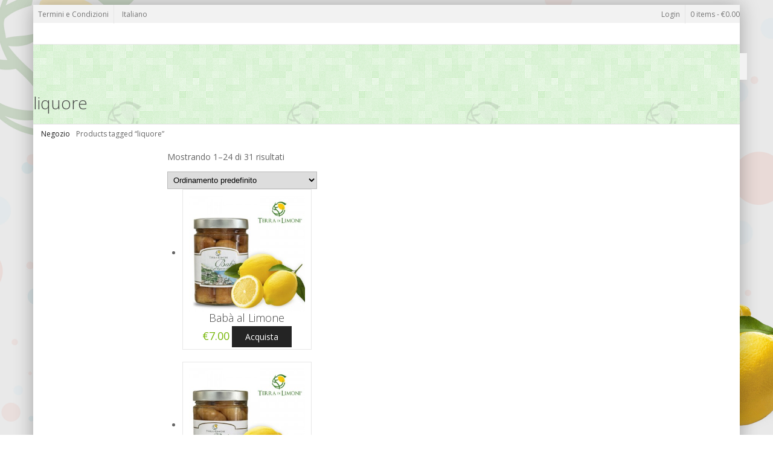

--- FILE ---
content_type: text/html; charset=UTF-8
request_url: https://www.terradilimoni.it/tag-prodotto/liquore/
body_size: 9183
content:
<!DOCTYPE html>
<!--[if IE 7]>
<html id="ie7" lang="it-IT">
<![endif]-->
<!--[if IE 8]>
<html id="ie8" lang="it-IT">
<![endif]-->
<!--[if !(IE 6) | !(IE 7) | !(IE 8)  ]><!-->
<html lang="it-IT">
<!--<![endif]-->
<head>
	<meta charset="UTF-8" />
		<title>liquore | Tag prodotto | Terra di Limoni</title>

<link rel="stylesheet" href="https://www.terradilimoni.it/wp-content/plugins/wpml3193//res/css/language-selector.css?v=3.1.9.3" type="text/css" media="all" />
	<meta name="viewport" content="width=device-width, initial-scale=1.0" />
    <link rel="shortcut icon" href="https://www.terradilimoni.it/wp-content/uploads/2015/03/favicon.png" />
    <link rel="profile" href="http://gmpg.org/xfn/11" />
    <link rel="pingback" href="https://www.terradilimoni.it/xmlrpc.php" />
    <link rel="stylesheet" type="text/css" href="https://www.terradilimoni.it/wp-content/themes/lda/css/lda.css">
    <!-- IE10 viewport hack for Surface/desktop Windows 8 bug -->
    <script src="https://www.terradilimoni.it/wp-content/themes/lda/js/ie10-viewport-bug-workaround.js"></script>
    
	<!-- HTML5 shim and Respond.js IE8 support of HTML5 elements and media queries -->
    <!--[if lt IE 9]>
    <script src="https://www.terradilimoni.it/wp-content/themes/lda/js/html5shiv.js"></script>
	<script src="https://www.terradilimoni.it/wp-content/themes/lda/js/respond.min.js"></script>
    <![endif]-->
<link rel="alternate" type="application/rss+xml" title="Terra di Limoni &raquo; Feed" href="https://www.terradilimoni.it/feed/" />
<link rel="alternate" type="application/rss+xml" title="Terra di Limoni &raquo; Feed dei commenti" href="https://www.terradilimoni.it/comments/feed/" />
		<script type="text/javascript">
			window._wpemojiSettings = {"baseUrl":"https:\/\/s.w.org\/images\/core\/emoji\/72x72\/","ext":".png","source":{"concatemoji":"https:\/\/www.terradilimoni.it\/wp-includes\/js\/wp-emoji-release.min.js?ver=4.3.34"}};
			!function(e,n,t){var a;function o(e){var t=n.createElement("canvas"),a=t.getContext&&t.getContext("2d");return!(!a||!a.fillText)&&(a.textBaseline="top",a.font="600 32px Arial","flag"===e?(a.fillText(String.fromCharCode(55356,56812,55356,56807),0,0),3e3<t.toDataURL().length):(a.fillText(String.fromCharCode(55357,56835),0,0),0!==a.getImageData(16,16,1,1).data[0]))}function i(e){var t=n.createElement("script");t.src=e,t.type="text/javascript",n.getElementsByTagName("head")[0].appendChild(t)}t.supports={simple:o("simple"),flag:o("flag")},t.DOMReady=!1,t.readyCallback=function(){t.DOMReady=!0},t.supports.simple&&t.supports.flag||(a=function(){t.readyCallback()},n.addEventListener?(n.addEventListener("DOMContentLoaded",a,!1),e.addEventListener("load",a,!1)):(e.attachEvent("onload",a),n.attachEvent("onreadystatechange",function(){"complete"===n.readyState&&t.readyCallback()})),(a=t.source||{}).concatemoji?i(a.concatemoji):a.wpemoji&&a.twemoji&&(i(a.twemoji),i(a.wpemoji)))}(window,document,window._wpemojiSettings);
		</script>
		<style type="text/css">
img.wp-smiley,
img.emoji {
	display: inline !important;
	border: none !important;
	box-shadow: none !important;
	height: 1em !important;
	width: 1em !important;
	margin: 0 .07em !important;
	vertical-align: -0.1em !important;
	background: none !important;
	padding: 0 !important;
}
</style>
<link rel='stylesheet' id='contact-form-7-css'  href='https://www.terradilimoni.it/wp-content/plugins/contact-form-7/includes/css/styles.css?ver=4.4' type='text/css' media='all' />
<link rel='stylesheet' id='rs-plugin-settings-css'  href='https://www.terradilimoni.it/wp-content/plugins/revslider/rs-plugin/css/settings.css?ver=4.6.5' type='text/css' media='all' />
<style id='rs-plugin-settings-inline-css' type='text/css'>
.tp-caption a{color:#ff7302;text-shadow:none;-webkit-transition:all 0.2s ease-out;-moz-transition:all 0.2s ease-out;-o-transition:all 0.2s ease-out;-ms-transition:all 0.2s ease-out}.tp-caption a:hover{color:#ffa902}
</style>
<link rel='stylesheet' id='ct-styles-css'  href='https://www.terradilimoni.it/wp-content/plugins/woocommerce-cart-tab/assets/css/style.css?ver=4.3.34' type='text/css' media='all' />
<link rel='stylesheet' id='woocommerce-layout-css'  href='//www.terradilimoni.it/wp-content/plugins/woocommerce/assets/css/woocommerce-layout.css?ver=2.5.4' type='text/css' media='all' />
<link rel='stylesheet' id='woocommerce-smallscreen-css'  href='//www.terradilimoni.it/wp-content/plugins/woocommerce/assets/css/woocommerce-smallscreen.css?ver=2.5.4' type='text/css' media='only screen and (max-width: 768px)' />
<link rel='stylesheet' id='woocommerce-general-css'  href='//www.terradilimoni.it/wp-content/plugins/woocommerce/assets/css/woocommerce.css?ver=2.5.4' type='text/css' media='all' />
<link rel='stylesheet' id='bootstrap-css'  href='https://www.terradilimoni.it/wp-content/themes/lda/bootstrap/css/bootstrap.min.css?ver=9.1' type='text/css' media='all' />
<link rel='stylesheet' id='fontawesome-css'  href='https://www.terradilimoni.it/wp-content/themes/lda/fontawesome/css/font-awesome.min.css?ver=9.1' type='text/css' media='all' />
<link rel='stylesheet' id='animate-css'  href='https://www.terradilimoni.it/wp-content/themes/lda/css/animate.min.css?ver=9.1' type='text/css' media='all' />
<link rel='stylesheet' id='flexslider_style-css'  href='https://www.terradilimoni.it/wp-content/themes/lda/js/flexslider/flexslider.css?ver=9.1' type='text/css' media='all' />
<link rel='stylesheet' id='fancyBox_style-css'  href='https://www.terradilimoni.it/wp-content/themes/lda/js/fancyBox/jquery.fancybox.css?ver=9.1' type='text/css' media='all' />
<link rel='stylesheet' id='fancyBox_helper_style-css'  href='https://www.terradilimoni.it/wp-content/themes/lda/js/fancyBox/helpers/jquery.fancybox-thumbs.css?ver=9.1' type='text/css' media='all' />
<link rel='stylesheet' id='alterna_style-css'  href='https://www.terradilimoni.it/wp-content/uploads/alterna/alterna-styles.css?ver=40' type='text/css' media='all' />
<link rel='stylesheet' id='woocommerce-css'  href='https://www.terradilimoni.it/wp-content/uploads/alterna/alterna-woocommerce.css?ver=40' type='text/css' media='all' />
<link rel='stylesheet' id='style-css'  href='https://www.terradilimoni.it/wp-content/themes/lda/style.css?ver=9.1' type='text/css' media='all' />
<link rel='stylesheet' id='custom-theme-font-css'  href='//fonts.googleapis.com/css?family=Open+Sans%3A400%2C400italic%2C300%2C300italic%2C700%2C700italic&#038;ver=4.3.34' type='text/css' media='all' />
<link rel='stylesheet' id='woocommerce-products-of-the-day-styles-css'  href='https://www.terradilimoni.it/wp-content/plugins/woocommerce-products-of-the-day/assets/css/products-of-the-day.css?ver=4.3.34' type='text/css' media='all' />
<link rel='stylesheet' id='redux-google-fonts-css'  href='https://fonts.googleapis.com/css?family=Cinzel%3A700%2C400%7COpen+Sans%3A400&#038;subset=latin&#038;ver=1738659499' type='text/css' media='all' />
<script type='text/javascript' src='https://www.terradilimoni.it/wp-includes/js/jquery/jquery.js?ver=1.11.3'></script>
<script type='text/javascript' src='https://www.terradilimoni.it/wp-includes/js/jquery/jquery-migrate.min.js?ver=1.2.1'></script>
<script type='text/javascript' src='https://www.terradilimoni.it/wp-content/plugins/woocommerce-multilingual/assets/js/cart_widget.js?ver=3.6.11'></script>
<script type='text/javascript' src='https://www.terradilimoni.it/wp-content/plugins/revslider/rs-plugin/js/jquery.themepunch.tools.min.js?ver=4.6.5'></script>
<script type='text/javascript' src='https://www.terradilimoni.it/wp-content/plugins/revslider/rs-plugin/js/jquery.themepunch.revolution.min.js?ver=4.6.5'></script>
<script type='text/javascript' src='https://www.terradilimoni.it/wp-content/plugins/wonderplugin-gridgallery/engine/wonderplugingridlightbox.js?ver=3.1'></script>
<script type='text/javascript' src='https://www.terradilimoni.it/wp-content/plugins/wonderplugin-gridgallery/engine/wonderplugingridgallery.js?ver=3.1'></script>
<script type='text/javascript'>
/* <![CDATA[ */
var aamLocal = {"nonce":"6016972fab","ajaxurl":"https:\/\/www.terradilimoni.it\/wp-admin\/admin-ajax.php"};
/* ]]> */
</script>
<script type='text/javascript' src='//www.terradilimoni.it/wp-content/plugins/advanced-access-manager/media/js/aam-login.js?ver=4.3.34'></script>
<link rel="EditURI" type="application/rsd+xml" title="RSD" href="https://www.terradilimoni.it/xmlrpc.php?rsd" />
<link rel="wlwmanifest" type="application/wlwmanifest+xml" href="https://www.terradilimoni.it/wp-includes/wlwmanifest.xml" /> 
<meta name="generator" content="WordPress 4.3.34" />
<meta name="generator" content="WooCommerce 2.5.4" />
		<script type="text/javascript">
			jQuery(document).ready(function() {
				// CUSTOM AJAX CONTENT LOADING FUNCTION
				var ajaxRevslider = function(obj) {
				
					// obj.type : Post Type
					// obj.id : ID of Content to Load
					// obj.aspectratio : The Aspect Ratio of the Container / Media
					// obj.selector : The Container Selector where the Content of Ajax will be injected. It is done via the Essential Grid on Return of Content
					
					var content = "";

					data = {};
					
					data.action = 'revslider_ajax_call_front';
					data.client_action = 'get_slider_html';
					data.token = '1a548da107';
					data.type = obj.type;
					data.id = obj.id;
					data.aspectratio = obj.aspectratio;
					
					// SYNC AJAX REQUEST
					jQuery.ajax({
						type:"post",
						url:"https://www.terradilimoni.it/wp-admin/admin-ajax.php",
						dataType: 'json',
						data:data,
						async:false,
						success: function(ret, textStatus, XMLHttpRequest) {
							if(ret.success == true)
								content = ret.data;								
						},
						error: function(e) {
							console.log(e);
						}
					});
					
					 // FIRST RETURN THE CONTENT WHEN IT IS LOADED !!
					 return content;						 
				};
				
				// CUSTOM AJAX FUNCTION TO REMOVE THE SLIDER
				var ajaxRemoveRevslider = function(obj) {
					return jQuery(obj.selector+" .rev_slider").revkill();
				};

				// EXTEND THE AJAX CONTENT LOADING TYPES WITH TYPE AND FUNCTION
				var extendessential = setInterval(function() {
					if (jQuery.fn.tpessential != undefined) {
						clearInterval(extendessential);
						if(typeof(jQuery.fn.tpessential.defaults) !== 'undefined') {
							jQuery.fn.tpessential.defaults.ajaxTypes.push({type:"revslider",func:ajaxRevslider,killfunc:ajaxRemoveRevslider,openAnimationSpeed:0.3});   
							// type:  Name of the Post to load via Ajax into the Essential Grid Ajax Container
							// func: the Function Name which is Called once the Item with the Post Type has been clicked
							// killfunc: function to kill in case the Ajax Window going to be removed (before Remove function !
							// openAnimationSpeed: how quick the Ajax Content window should be animated (default is 0.3)
						}
					}
				},30);
			});
		</script>
		<link rel="alternate" type="application/rss+xml"  title="Nuovi prodotti taggati liquore" href="https://www.terradilimoni.it/shop/feed/?product_tag=liquore" /><meta name="generator" content="WPML ver:3.1.9.3 stt:27,1;0" />
<link rel="alternate" hreflang="en-US" href="https://www.terradilimoni.it/product-tag/liqueur/?lang=en" />
<link rel="alternate" hreflang="it-IT" href="https://www.terradilimoni.it/tag-prodotto/liquore/" />
<meta name="generator" content="Powered by Visual Composer - drag and drop page builder for WordPress."/>
<!--[if IE 8]><link rel="stylesheet" type="text/css" href="https://www.terradilimoni.it/wp-content/plugins/js_composer/assets/css/vc-ie8.css" media="screen"><![endif]--><noscript><style> .wpb_animate_when_almost_visible { opacity: 1; }</style></noscript></head>
<body class="archive tax-product_tag term-liquore term-39 boxed-layout woocommerce woocommerce-page wpb-js-composer js-comp-ver-4.4.3 vc_responsive">
	<div class="wrapper">
		<div class="header-wrap">
        	        	    <div id="header-topbar">
        <div class="container">
        	<div class="row">
            	                <div class="col-md-6 col-sm-6">
                    <div id="header-topbar-left-content">
                    <div class="topbar-element"><ul id="menu-alterna-topbar-menu" class="alterna-topbar-menu"><li id="menu-item-710" class="menu-item menu-item-type-custom menu-item-object-custom menu-item-has-children menu-item-710"><a href="#">Termini e Condizioni</a>
<ul class="sub-menu">
	<li id="menu-item-699" class="menu-item menu-item-type-post_type menu-item-object-page menu-item-699"><a href="https://www.terradilimoni.it/informazioni-di-consegna/">Informazioni di Consegna</a></li>
	<li id="menu-item-706" class="menu-item menu-item-type-post_type menu-item-object-page menu-item-706"><a href="https://www.terradilimoni.it/policy-sulla-privacy/">Policy sulla Privacy</a></li>
	<li id="menu-item-709" class="menu-item menu-item-type-post_type menu-item-object-page menu-item-709"><a href="https://www.terradilimoni.it/assistenza-cliente/">Assistenza Cliente</a></li>
</ul>
</li>
</ul></div><div class="topbar-element"><ul class="topbar-wmpl"><li class="wpml"><a href="#"><i class="fa fa-globe"></i>Italiano</a><ul class="sub-menu"><li><a href="https://www.terradilimoni.it/product-tag/liqueur/?lang=en"><img src="https://www.terradilimoni.it/wp-content/plugins/wpml3193//res/flags/en.png" height="12" alt="en" width="18" />English</a></li><li><span><img src="https://www.terradilimoni.it/wp-content/plugins/wpml3193//res/flags/it.png" height="12" alt="it" width="18" />Italiano</span></li></ul></li></ul></div>                    </div>
                </div>
                 <div class="col-md-6 col-sm-6">
                    <div id="header-topbar-right-content">
                    <div class="topbar-element"><ul class="topbar-login"><li>
<a class="wc-login-in" href="https://www.terradilimoni.it/my-account/" title="Login">Login</a></li></ul></div><div class="topbar-element"><ul class="topbar-cart"><li class="wc-cart">
	<a class="cart-contents" href="https://www.terradilimoni.it/cart/" title="View your shopping cart">0 items - <span class="amount">&euro;0.00</span></a>
</li></ul></div>                    </div>
                </div>
                        	</div>
        </div>
    </div>
            <header class="header-style-3">
	<div id="alterna-header" class="header-fixed-enabled">
		<div class="container">
        	<div class="row">
                <div class="logo col-md-12 col-sm-12">
                    <a href="https://www.terradilimoni.it" title="Terra di Limoni">						<img class="logo-default" src="https://www.terradilimoni.it/wp-content/uploads/2015/03/logo.png" width="300" height="40" alt="logo">
						                        <img class="logo-retina" src="https://www.terradilimoni.it/wp-content/uploads/2015/03/logox2.png" width="300" height="40" alt="logo">
                                            </a>
                </div>
            </div>
            
            <div class="row">
                <div class="header-social-container col-md-12 col-sm-12">
                                        <ul class="inline alterna-social header-social">
                    <li class="social"><a title="Facebook" href="https://www.facebook.com/terradilimoni" target="_blank" ><span class="alterna-icon-facebook"><i class="fa fa-facebook"></i></span></a></li>                    </ul>
                                    </div>
			</div>
            
			<div class="row">
                <div class="menu col-md-12 col-sm-12">
                    <nav >
                        <div class="alterna-nav-menu-container"><ul id="menu-main-ita" class="alterna-nav-menu"><li id="menu-item-414" class="menu-item menu-item-type-post_type menu-item-object-page menu-item-414"><a href="https://www.terradilimoni.it/">Home</a></li>
<li id="menu-item-550" class="menu-item menu-item-type-post_type menu-item-object-page menu-item-550"><a href="https://www.terradilimoni.it/azienda/">Azienda</a></li>
<li id="menu-item-549" class="menu-item menu-item-type-post_type menu-item-object-page menu-item-549"><a href="https://www.terradilimoni.it/qualita/">Qualità</a></li>
<li id="menu-item-772" class="menu-item menu-item-type-post_type menu-item-object-page menu-item-772"><a href="https://www.terradilimoni.it/gallery/">Gallery</a></li>
<li id="menu-item-430" class="menu-item menu-item-type-post_type menu-item-object-page menu-item-430"><a href="https://www.terradilimoni.it/shop/">Negozio</a></li>
<li id="menu-item-429" class="menu-item menu-item-type-post_type menu-item-object-page menu-item-429"><a href="https://www.terradilimoni.it/cart/">Carrello</a></li>
<li id="menu-item-864" class="menu-item menu-item-type-post_type menu-item-object-page menu-item-864"><a href="https://www.terradilimoni.it/partners/">Partners</a></li>
<li id="menu-item-426" class="menu-item menu-item-type-post_type menu-item-object-page menu-item-426"><a href="https://www.terradilimoni.it/contatti/">Contatti</a></li>
</ul></div>                    </nav>
                 </div>
             </div>
     	</div>
	</div>

    <nav id="alterna-drop-nav" class="navbar">
  <div class="container-fluid">
    <div class="navbar-header">
      <button type="button" class="navbar-toggle collapsed" data-toggle="collapse" data-target="#alterna-mobile-navbar-collapse">
        <span class="sr-only">Toggle navigation</span>
        <span class="icon-bar"></span>
        <span class="icon-bar"></span>
        <span class="icon-bar"></span>
      </button>
    </div>

    <div class="collapse navbar-collapse" id="alterna-mobile-navbar-collapse">
	<ul id="menu-main-ita-1" class="nav navbar-nav"><li class="menu-item menu-item-type-post_type menu-item-object-page menu-item-414"><a href="https://www.terradilimoni.it/">Home</a></li>
<li class="menu-item menu-item-type-post_type menu-item-object-page menu-item-550"><a href="https://www.terradilimoni.it/azienda/">Azienda</a></li>
<li class="menu-item menu-item-type-post_type menu-item-object-page menu-item-549"><a href="https://www.terradilimoni.it/qualita/">Qualità</a></li>
<li class="menu-item menu-item-type-post_type menu-item-object-page menu-item-772"><a href="https://www.terradilimoni.it/gallery/">Gallery</a></li>
<li class="menu-item menu-item-type-post_type menu-item-object-page menu-item-430"><a href="https://www.terradilimoni.it/shop/">Negozio</a></li>
<li class="menu-item menu-item-type-post_type menu-item-object-page menu-item-429"><a href="https://www.terradilimoni.it/cart/">Carrello</a></li>
<li class="menu-item menu-item-type-post_type menu-item-object-page menu-item-864"><a href="https://www.terradilimoni.it/partners/">Partners</a></li>
<li class="menu-item menu-item-type-post_type menu-item-object-page menu-item-426"><a href="https://www.terradilimoni.it/contatti/">Contatti</a></li>
</ul>    </div><!-- /.navbar-collapse -->
  </div><!-- /.container-fluid -->
  
          <div class="alterna-nav-form-container container">
	<div class="alterna-nav-form">
	    <form role="search" class="searchform" method="get" action="https://www.terradilimoni.it/">
	       <div>
		    			<input class="sf-type" name="post_type" type="hidden" value="product" />
		    		    <input class="sf-s" name="s" type="text" placeholder="Search" />
		    <input class="sf-searchsubmit" type="submit" value="" />
	       </div>
	    </form>
	</div>
    </div>
    </nav>
    <!-- menu & search form -->
    <nav id="alterna-nav">
        <div class="container">
            <div class="fixed-logo">
                <a href="https://www.terradilimoni.it" title="Terra di Limoni"></a>
            </div>
			<div class="alterna-nav-menu-container"><ul id="menu-main-ita-2" class="alterna-nav-menu"><li class="menu-item menu-item-type-post_type menu-item-object-page menu-item-414"><a href="https://www.terradilimoni.it/">Home</a></li>
<li class="menu-item menu-item-type-post_type menu-item-object-page menu-item-550"><a href="https://www.terradilimoni.it/azienda/">Azienda</a></li>
<li class="menu-item menu-item-type-post_type menu-item-object-page menu-item-549"><a href="https://www.terradilimoni.it/qualita/">Qualità</a></li>
<li class="menu-item menu-item-type-post_type menu-item-object-page menu-item-772"><a href="https://www.terradilimoni.it/gallery/">Gallery</a></li>
<li class="menu-item menu-item-type-post_type menu-item-object-page menu-item-430"><a href="https://www.terradilimoni.it/shop/">Negozio</a></li>
<li class="menu-item menu-item-type-post_type menu-item-object-page menu-item-429"><a href="https://www.terradilimoni.it/cart/">Carrello</a></li>
<li class="menu-item menu-item-type-post_type menu-item-object-page menu-item-864"><a href="https://www.terradilimoni.it/partners/">Partners</a></li>
<li class="menu-item menu-item-type-post_type menu-item-object-page menu-item-426"><a href="https://www.terradilimoni.it/contatti/">Contatti</a></li>
</ul></div>            
        	            <div class="alterna-nav-form-container">
                <div class="alterna-nav-form">
                    <form role="search" class="searchform" method="get" action="https://www.terradilimoni.it/">
                       <div>
                                                            <input class="sf-type" name="post_type" type="hidden" value="product" />
                                                        <input class="sf-s" name="s" type="text" placeholder="Search" />
                            <input class="sf-searchsubmit" type="submit" value="" />
                       </div>
                    </form>
                </div>
            </div>
                    </div>
    </nav>
</header>    	</div><!-- end header-wrap -->
        
	<div class="page-header-wrap">
    <div id="page-header">
        <div class="top-shadow"></div>
        <div  class="container">
            <div class="page-header-content">
                <h1 class="title">liquore</h1>				            </div>
        </div>
    </div>
        <div id="page-breadcrumb">
        <div class="container">
                         <ul>
            <li><a class="home" href="https://www.terradilimoni.it"><i class="fa fa-home"></i></a></li><li><i class="fa fa-chevron-right"></i><a href="https://www.terradilimoni.it/shop/">Negozio</a></li><li><i class="fa fa-chevron-right"></i><span>Products tagged &ldquo;liquore&rdquo;</span></li>            </ul>
                    </div>
    </div>
    </div><!-- end page-header-wrap --><div class="content-wrap"> 
	<div id="main" class="container">
		<div class="row">
        <section class="alterna-col col-lg-9 col-md-8 col-sm-8 alterna-right">
        
		
		
			<p class="woocommerce-result-count">
	Mostrando 1&ndash;24 di 31 risultati</p>
<form class="woocommerce-ordering" method="get">
	<select name="orderby" class="orderby">
					<option value="menu_order"  selected='selected'>Ordinamento predefinito</option>
					<option value="popularity" >Ordina per popolarità</option>
					<option value="rating" >Ordina per valutazione media</option>
					<option value="date" >Ordina per novità</option>
					<option value="price" >Ordina per prezzo: dal più economico</option>
					<option value="price-desc" >Ordina per prezzo: dal più caro</option>
			</select>
	</form>

			<ul class="products">

				
				
					<li class="first post-1013 product type-product status-publish has-post-thumbnail product_cat-sottospirito product_tag-baba product_tag-liquore product_tag-sottospirito featured taxable shipping-taxable purchasable product-type-simple product-cat-sottospirito product-tag-baba product-tag-liquore product-tag-sottospirito instock">

	<a href="https://www.terradilimoni.it/prodotto/baba-al-limone/"><img width="300" height="300" src="https://www.terradilimoni.it/wp-content/uploads/2017/05/babalimone011-300x300.jpg" class="attachment-shop_catalog wp-post-image" alt="babalimone01" /><h3>Babà al Limone</h3>

	<span class="price"><span class="amount">&euro;7.00</span></span>
</a><a rel="nofollow" href="/tag-prodotto/liquore/?add-to-cart=1013" data-quantity="1" data-product_id="1013" data-product_sku="026" class="button">Acquista</a>
</li>

				
					<li class="post-1009 product type-product status-publish has-post-thumbnail product_cat-sottospirito product_tag-baba product_tag-liquore product_tag-sottospirito featured taxable shipping-taxable purchasable product-type-simple product-cat-sottospirito product-tag-baba product-tag-liquore product-tag-sottospirito instock">

	<a href="https://www.terradilimoni.it/prodotto/baba-al-rhum/"><img width="300" height="300" src="https://www.terradilimoni.it/wp-content/uploads/2017/05/babalrhum01-300x300.jpg" class="attachment-shop_catalog wp-post-image" alt="babalrhum01" /><h3>Babà al Rhum</h3>

	<span class="price"><span class="amount">&euro;7.00</span></span>
</a><a rel="nofollow" href="/tag-prodotto/liquore/?add-to-cart=1009" data-quantity="1" data-product_id="1009" data-product_sku="025" class="button">Acquista</a>
</li>

				
					<li class="post-1275 product type-product status-publish has-post-thumbnail product_cat-lineaclassica product_tag-caffe product_tag-limone product_tag-liquore taxable shipping-taxable purchasable product-type-simple product-cat-lineaclassica product-tag-caffe product-tag-limone product-tag-liquore instock">

	<a href="https://www.terradilimoni.it/prodotto/caffencello/"><img width="300" height="300" src="https://www.terradilimoni.it/wp-content/uploads/2022/05/caffencello01-300x300.jpg" class="attachment-shop_catalog wp-post-image" alt="caffencello01" /><h3>Caffencello</h3>

	<span class="price"><span class="amount">&euro;13.00</span></span>
</a><a rel="nofollow" href="/tag-prodotto/liquore/?add-to-cart=1275" data-quantity="1" data-product_id="1275" data-product_sku="033" class="button">Acquista</a>
</li>

				
					<li class="last post-1402 product type-product status-publish has-post-thumbnail product_cat-lineaclassica product_tag-crema product_tag-erbe product_tag-limoncello product_tag-limone product_tag-linea-classica product_tag-liquore taxable shipping-taxable purchasable product-type-simple product-cat-lineaclassica product-tag-crema product-tag-erbe product-tag-limoncello product-tag-limone product-tag-linea-classica product-tag-liquore instock">

	<a href="https://www.terradilimoni.it/prodotto/crema-di-bananito/"><img width="300" height="300" src="https://www.terradilimoni.it/wp-content/uploads/2024/01/cremabananito01-300x300.jpg" class="attachment-shop_catalog wp-post-image" alt="cremabananito01" /><h3>Crema di Bananito</h3>

	<span class="price"><span class="amount">&euro;12.00</span></span>
</a><a rel="nofollow" href="/tag-prodotto/liquore/?add-to-cart=1402" data-quantity="1" data-product_id="1402" data-product_sku="037" class="button">Acquista</a>
</li>

				
					<li class="first post-468 product type-product status-publish has-post-thumbnail product_cat-lineaclassica product_tag-erbe product_tag-fragole product_tag-linea-classica product_tag-liquore taxable shipping-taxable purchasable product-type-simple product-cat-lineaclassica product-tag-erbe product-tag-fragole product-tag-linea-classica product-tag-liquore instock">

	<a href="https://www.terradilimoni.it/prodotto/crema-di-fragole-e-fragoline/"><img width="300" height="300" src="https://www.terradilimoni.it/wp-content/uploads/2015/03/fragole01-300x300.jpg" class="attachment-shop_catalog wp-post-image" alt="Liquore di Fragole e Fragoline" /><h3>Crema di Fragole e Fragoline</h3>

	<span class="price"><span class="amount">&euro;12.00</span></span>
</a><a rel="nofollow" href="/tag-prodotto/liquore/?add-to-cart=468" data-quantity="1" data-product_id="468" data-product_sku="003" class="button">Acquista</a>
</li>

				
					<li class="post-472 product type-product status-publish has-post-thumbnail product_cat-lineaclassica product_tag-crema product_tag-erbe product_tag-limoncello product_tag-limone product_tag-linea-classica product_tag-liquore featured taxable shipping-taxable purchasable product-type-simple product-cat-lineaclassica product-tag-crema product-tag-erbe product-tag-limoncello product-tag-limone product-tag-linea-classica product-tag-liquore instock">

	<a href="https://www.terradilimoni.it/prodotto/crema-di-limone/"><img width="300" height="300" src="https://www.terradilimoni.it/wp-content/uploads/2015/03/limone011-300x300.jpg" class="attachment-shop_catalog wp-post-image" alt="limone01" /><h3>Crema di Limone</h3>

	<span class="price"><span class="amount">&euro;13.00</span></span>
</a><a rel="nofollow" href="/tag-prodotto/liquore/?add-to-cart=472" data-quantity="1" data-product_id="472" data-product_sku="004" class="button">Acquista</a>
</li>

				
					<li class="post-1331 product type-product status-publish has-post-thumbnail product_cat-lineaclassica product_tag-limoncello product_tag-limoni product_tag-liquore product_tag-primitivo featured taxable shipping-taxable purchasable product-type-simple product-cat-lineaclassica product-tag-limoncello product-tag-limoni product-tag-liquore product-tag-primitivo instock">

	<a href="https://www.terradilimoni.it/prodotto/crema-di-limone-con-panna-di-bufala/"><img width="300" height="300" src="https://www.terradilimoni.it/wp-content/uploads/2017/05/cremadibufala-01-300x300.jpg" class="attachment-shop_catalog wp-post-image" alt="cremadibufala-01" /><h3>Crema di Limone con Panna di Bufala</h3>

	<span class="price"><span class="amount">&euro;13.00</span></span>
</a><a rel="nofollow" href="/tag-prodotto/liquore/?add-to-cart=1331" data-quantity="1" data-product_id="1331" data-product_sku="036" class="button">Acquista</a>
</li>

				
					<li class="last post-478 product type-product status-publish has-post-thumbnail product_cat-lineaclassica product_tag-crema product_tag-linea-classica product_tag-liquore product_tag-melone featured taxable shipping-taxable purchasable product-type-simple product-cat-lineaclassica product-tag-crema product-tag-linea-classica product-tag-liquore product-tag-melone instock">

	<a href="https://www.terradilimoni.it/prodotto/crema-di-melone/"><img width="300" height="300" src="https://www.terradilimoni.it/wp-content/uploads/2015/03/melone01-300x300.jpg" class="attachment-shop_catalog wp-post-image" alt="Crema di Melone" /><h3>Crema di Melone</h3>

	<span class="price"><span class="amount">&euro;12.00</span></span>
</a><a rel="nofollow" href="/tag-prodotto/liquore/?add-to-cart=478" data-quantity="1" data-product_id="478" data-product_sku="005" class="button">Acquista</a>
</li>

				
					<li class="first post-1467 product type-product status-publish has-post-thumbnail product_cat-lineaclassica product_tag-crema product_tag-erbe product_tag-limoncello product_tag-limone product_tag-linea-classica product_tag-liquore featured taxable shipping-taxable purchasable product-type-simple product-cat-lineaclassica product-tag-crema product-tag-erbe product-tag-limoncello product-tag-limone product-tag-linea-classica product-tag-liquore instock">

	<a href="https://www.terradilimoni.it/prodotto/crema-di-nocciole/"><img width="300" height="300" src="https://www.terradilimoni.it/wp-content/uploads/2025/01/cremanocciole01-300x300.jpg" class="attachment-shop_catalog wp-post-image" alt="cremanocciole01" /><h3>Crema di Nocciole</h3>

	<span class="price"><span class="amount">&euro;12.00</span></span>
</a><a rel="nofollow" href="/tag-prodotto/liquore/?add-to-cart=1467" data-quantity="1" data-product_id="1467" data-product_sku="038" class="button">Acquista</a>
</li>

				
					<li class="post-1005 product type-product status-publish has-post-thumbnail product_cat-lineaclassica product_tag-costa-damalfi product_tag-crema product_tag-linea-classica product_tag-liquore product_tag-pistacchio featured taxable shipping-taxable purchasable product-type-simple product-cat-lineaclassica product-tag-costa-damalfi product-tag-crema product-tag-linea-classica product-tag-liquore product-tag-pistacchio instock">

	<a href="https://www.terradilimoni.it/prodotto/crema-di-pistacchio/"><img width="300" height="300" src="https://www.terradilimoni.it/wp-content/uploads/2017/05/pistacchio-01-300x300.jpg" class="attachment-shop_catalog wp-post-image" alt="pistacchio-01" /><h3>Crema di Pistacchio</h3>

	<span class="price"><span class="amount">&euro;12.00</span></span>
</a><a rel="nofollow" href="/tag-prodotto/liquore/?add-to-cart=1005" data-quantity="1" data-product_id="1005" data-product_sku="024" class="button">Acquista</a>
</li>

				
					<li class="post-986 product type-product status-publish has-post-thumbnail product_cat-lineaclassica product_tag-grappa product_tag-limone product_tag-liquore taxable shipping-taxable purchasable product-type-simple product-cat-lineaclassica product-tag-grappa product-tag-limone product-tag-liquore instock">

	<a href="https://www.terradilimoni.it/prodotto/grappa-al-limone-20/"><img width="300" height="300" src="https://www.terradilimoni.it/wp-content/uploads/2017/05/grappaallimone-300x300.jpg" class="attachment-shop_catalog wp-post-image" alt="grappaallimone" /><h3>Grappa Al Limone cl. 20</h3>

	<span class="price"><span class="amount">&euro;15.00</span></span>
</a><a rel="nofollow" href="/tag-prodotto/liquore/?add-to-cart=986" data-quantity="1" data-product_id="986" data-product_sku="021" class="button">Acquista</a>
</li>

				
					<li class="last post-990 product type-product status-publish has-post-thumbnail product_cat-lineaclassica product_tag-grappa product_tag-limone product_tag-liquore featured taxable shipping-taxable purchasable product-type-simple product-cat-lineaclassica product-tag-grappa product-tag-limone product-tag-liquore instock">

	<a href="https://www.terradilimoni.it/prodotto/grappa-al-limone-cl-50/"><img width="300" height="300" src="https://www.terradilimoni.it/wp-content/uploads/2017/05/grappaallimone-300x300.jpg" class="attachment-shop_catalog wp-post-image" alt="grappaallimone" /><h3>Grappa Al Limone cl. 50</h3>

	<span class="price"><span class="amount">&euro;25.00</span></span>
</a><a rel="nofollow" href="/tag-prodotto/liquore/?add-to-cart=990" data-quantity="1" data-product_id="990" data-product_sku="020" class="button">Acquista</a>
</li>

				
					<li class="first post-869 product type-product status-publish has-post-thumbnail product_cat-lineaclassica product_tag-costa-damalfi product_tag-limoncello product_tag-limoni product_tag-linea-classica product_tag-liquore taxable shipping-taxable purchasable product-type-simple product-cat-lineaclassica product-tag-costa-damalfi product-tag-limoncello product-tag-limoni product-tag-linea-classica product-tag-liquore instock">

	<a href="https://www.terradilimoni.it/prodotto/limoncello-artigianale-di-amalfi-cl-50-vol-25/"><img width="300" height="300" src="https://www.terradilimoni.it/wp-content/uploads/2015/04/limoncello01-300x300.jpg" class="attachment-shop_catalog wp-post-image" alt="limoncello01" /><h3>Limoncello artigianale di Amalfi (cl. 50 – vol. 25°)</h3>

	<span class="price"><span class="amount">&euro;11.00</span></span>
</a><a rel="nofollow" href="/tag-prodotto/liquore/?add-to-cart=869" data-quantity="1" data-product_id="869" data-product_sku="014" class="button">Acquista</a>
</li>

				
					<li class="post-1033 product type-product status-publish has-post-thumbnail product_cat-lineaclassica product_tag-costa-damalfi product_tag-limoncello product_tag-limoni product_tag-linea-classica product_tag-liquore featured taxable shipping-taxable purchasable product-type-simple product-cat-lineaclassica product-tag-costa-damalfi product-tag-limoncello product-tag-limoni product-tag-linea-classica product-tag-liquore instock">

	<a href="https://www.terradilimoni.it/prodotto/limoncello-artigianale-di-amalfi-cl-70-vol-25/"><img width="300" height="300" src="https://www.terradilimoni.it/wp-content/uploads/2015/04/limoncello01-300x300.jpg" class="attachment-shop_catalog wp-post-image" alt="limoncello01" /><h3>Limoncello artigianale di Amalfi (cl. 70 – vol. 25°)</h3>

	<span class="price"><span class="amount">&euro;12.50</span></span>
</a><a rel="nofollow" href="/tag-prodotto/liquore/?add-to-cart=1033" data-quantity="1" data-product_id="1033" data-product_sku="032" class="button">Acquista</a>
</li>

				
					<li class="post-493 product type-product status-publish has-post-thumbnail product_cat-lineaclassica product_tag-costa-damalfi product_tag-limoncello product_tag-limoni product_tag-linea-classica product_tag-liquore taxable shipping-taxable purchasable product-type-simple product-cat-lineaclassica product-tag-costa-damalfi product-tag-limoncello product-tag-limoni product-tag-linea-classica product-tag-liquore instock">

	<a href="https://www.terradilimoni.it/prodotto/limoncello-artigianale-di-amalfi/"><img width="300" height="300" src="https://www.terradilimoni.it/wp-content/uploads/2015/04/limoncello01-300x300.jpg" class="attachment-shop_catalog wp-post-image" alt="limoncello01" /><h3>Limoncello artigianale di Amalfi (cl. 70 – vol. 30°)</h3>

	<span class="price"><span class="amount">&euro;14.00</span></span>
</a><a rel="nofollow" href="/tag-prodotto/liquore/?add-to-cart=493" data-quantity="1" data-product_id="493" data-product_sku="008" class="button">Acquista</a>
</li>

				
					<li class="last post-1297 product type-product status-publish has-post-thumbnail product_cat-lineaclassica product_tag-limoncello product_tag-limoni product_tag-liquore product_tag-primitivo featured taxable shipping-taxable purchasable product-type-simple product-cat-lineaclassica product-tag-limoncello product-tag-limoni product-tag-liquore product-tag-primitivo instock">

	<a href="https://www.terradilimoni.it/prodotto/limoncello-bio/"><img width="300" height="300" src="https://www.terradilimoni.it/wp-content/uploads/2022/08/limoncellobio01-300x300.jpg" class="attachment-shop_catalog wp-post-image" alt="limoncellobio01" /><h3>Limoncello Bio</h3>

	<span class="price"><span class="amount">&euro;16.00</span></span>
</a><a rel="nofollow" href="/tag-prodotto/liquore/?add-to-cart=1297" data-quantity="1" data-product_id="1297" data-product_sku="035" class="button">Acquista</a>
</li>

				
					<li class="first post-1279 product type-product status-publish has-post-thumbnail product_cat-lineaclassica product_tag-limoncello product_tag-limoni product_tag-liquore product_tag-primitivo taxable shipping-taxable purchasable product-type-simple product-cat-lineaclassica product-tag-limoncello product-tag-limoni product-tag-liquore product-tag-primitivo instock">

	<a href="https://www.terradilimoni.it/prodotto/limoncello-primitivo/"><img width="300" height="300" src="https://www.terradilimoni.it/wp-content/uploads/2022/05/limoncelloprimitivo01-300x300.jpg" class="attachment-shop_catalog wp-post-image" alt="limoncelloprimitivo01" /><h3>Limoncello Primitivo</h3>

	<span class="price"><span class="amount">&euro;13.00</span></span>
</a><a rel="nofollow" href="/tag-prodotto/liquore/?add-to-cart=1279" data-quantity="1" data-product_id="1279" data-product_sku="034" class="button">Acquista</a>
</li>

				
					<li class="post-1029 product type-product status-publish has-post-thumbnail product_cat-lineaclassica product_tag-costa-damalfi product_tag-limoncello product_tag-limoni product_tag-linea-classica product_tag-liquore taxable shipping-taxable purchasable product-type-simple product-cat-lineaclassica product-tag-costa-damalfi product-tag-limoncello product-tag-limoni product-tag-linea-classica product-tag-liquore instock">

	<a href="https://www.terradilimoni.it/prodotto/limoncello-vol-30-con-bottiglia-decorata-cl-20/"><img width="300" height="300" src="https://www.terradilimoni.it/wp-content/uploads/2017/05/limoncellodecorato01-300x300.jpg" class="attachment-shop_catalog wp-post-image" alt="limoncellodecorato01" /><h3>Limoncello vol. 30% con Bottiglia Decorata cl. 20</h3>

	<span class="price"><span class="amount">&euro;15.00</span></span>
</a><a rel="nofollow" href="/tag-prodotto/liquore/?add-to-cart=1029" data-quantity="1" data-product_id="1029" data-product_sku="030" class="button">Acquista</a>
</li>

				
					<li class="post-1031 product type-product status-publish has-post-thumbnail product_cat-lineaclassica product_tag-costa-damalfi product_tag-limoncello product_tag-limoni product_tag-linea-classica product_tag-liquore taxable shipping-taxable purchasable product-type-simple product-cat-lineaclassica product-tag-costa-damalfi product-tag-limoncello product-tag-limoni product-tag-linea-classica product-tag-liquore instock">

	<a href="https://www.terradilimoni.it/prodotto/limoncello-vol-30-con-bottiglia-decorata-cl-50/"><img width="300" height="300" src="https://www.terradilimoni.it/wp-content/uploads/2017/05/limoncellodecorato01-300x300.jpg" class="attachment-shop_catalog wp-post-image" alt="limoncellodecorato01" /><h3>Limoncello vol. 30% con Bottiglia Decorata cl. 50</h3>

	<span class="price"><span class="amount">&euro;20.00</span></span>
</a><a rel="nofollow" href="/tag-prodotto/liquore/?add-to-cart=1031" data-quantity="1" data-product_id="1031" data-product_sku="031" class="button">Acquista</a>
</li>

				
					<li class="last post-1021 product type-product status-publish has-post-thumbnail product_cat-lineaclassica product_tag-costa-damalfi product_tag-limoncello product_tag-limoni product_tag-linea-classica product_tag-liquore taxable shipping-taxable purchasable product-type-simple product-cat-lineaclassica product-tag-costa-damalfi product-tag-limoncello product-tag-limoni product-tag-linea-classica product-tag-liquore instock">

	<a href="https://www.terradilimoni.it/prodotto/limoncello-con-bottiglia-di-ceramica-cl-20/"><img width="300" height="300" src="https://www.terradilimoni.it/wp-content/uploads/2017/05/limoncelloceramica01-300x300.jpg" class="attachment-shop_catalog wp-post-image" alt="limoncelloceramica01" /><h3>Limoncello vol. 30% con Bottiglia di Ceramica cl. 10</h3>

	<span class="price"><span class="amount">&euro;15.00</span></span>
</a><a rel="nofollow" href="/tag-prodotto/liquore/?add-to-cart=1021" data-quantity="1" data-product_id="1021" data-product_sku="028" class="button">Acquista</a>
</li>

				
					<li class="first post-1025 product type-product status-publish has-post-thumbnail product_cat-lineaclassica product_tag-costa-damalfi product_tag-limoncello product_tag-limoni product_tag-linea-classica product_tag-liquore taxable shipping-taxable purchasable product-type-simple product-cat-lineaclassica product-tag-costa-damalfi product-tag-limoncello product-tag-limoni product-tag-linea-classica product-tag-liquore instock">

	<a href="https://www.terradilimoni.it/prodotto/limoncello-vol-30-con-bottiglia-di-ceramica-cl-50/"><img width="300" height="300" src="https://www.terradilimoni.it/wp-content/uploads/2017/05/limoncelloceramica01-300x300.jpg" class="attachment-shop_catalog wp-post-image" alt="limoncelloceramica01" /><h3>Limoncello vol. 30% con Bottiglia di Ceramica cl. 50</h3>

	<span class="price"><span class="amount">&euro;25.00</span></span>
</a><a rel="nofollow" href="/tag-prodotto/liquore/?add-to-cart=1025" data-quantity="1" data-product_id="1025" data-product_sku="029" class="button">Acquista</a>
</li>

				
					<li class="post-890 product type-product status-publish has-post-thumbnail product_cat-lineaclassica product_tag-costa-damalfi product_tag-fico-dindia product_tag-linea-classica product_tag-liquore taxable shipping-taxable purchasable product-type-simple product-cat-lineaclassica product-tag-costa-damalfi product-tag-fico-dindia product-tag-linea-classica product-tag-liquore instock">

	<a href="https://www.terradilimoni.it/prodotto/liquore-al-fico-dindia/"><img width="300" height="300" src="https://www.terradilimoni.it/wp-content/uploads/2015/04/ficodindia01-300x300.jpg" class="attachment-shop_catalog wp-post-image" alt="ficodindia01" /><h3>Liquore al Fico d&#8217;India</h3>

	<span class="price"><span class="amount">&euro;12.50</span></span>
</a><a rel="nofollow" href="/tag-prodotto/liquore/?add-to-cart=890" data-quantity="1" data-product_id="890" data-product_sku="017" class="button">Acquista</a>
</li>

				
					<li class="post-511 product type-product status-publish has-post-thumbnail product_cat-lineaclassica product_tag-linea-classica product_tag-liquore product_tag-mela product_tag-mela-annurca taxable shipping-taxable purchasable product-type-simple product-cat-lineaclassica product-tag-linea-classica product-tag-liquore product-tag-mela product-tag-mela-annurca instock">

	<a href="https://www.terradilimoni.it/prodotto/liquore-alla-mela-annurca/"><img width="300" height="300" src="https://www.terradilimoni.it/wp-content/uploads/2015/03/mela03-300x300.jpg" class="attachment-shop_catalog wp-post-image" alt="mela03" /><h3>Liquore alla Mela</h3>

	<span class="price"><span class="amount">&euro;12.00</span></span>
</a><a rel="nofollow" href="/tag-prodotto/liquore/?add-to-cart=511" data-quantity="1" data-product_id="511" data-product_sku="013" class="button">Acquista</a>
</li>

				
					<li class="last post-882 product type-product status-publish has-post-thumbnail product_cat-lineaclassica product_tag-agrumi product_tag-anice product_tag-arancia product_tag-costa-damalfi product_tag-linea-classica product_tag-liquore taxable shipping-taxable purchasable product-type-simple product-cat-lineaclassica product-tag-agrumi product-tag-anice product-tag-arancia product-tag-costa-damalfi product-tag-linea-classica product-tag-liquore instock">

	<a href="https://www.terradilimoni.it/prodotto/liquore-di-anice-e-arancia/"><img width="300" height="300" src="https://www.terradilimoni.it/wp-content/uploads/2015/04/anice01-300x300.jpg" class="attachment-shop_catalog wp-post-image" alt="anice01" /><h3>Liquore di Anice e Arancia</h3>

	<span class="price"><span class="amount">&euro;13.00</span></span>
</a><a rel="nofollow" href="/tag-prodotto/liquore/?add-to-cart=882" data-quantity="1" data-product_id="882" data-product_sku="016" class="button">Acquista</a>
</li>

				
			</ul>

			        <div id="nav-bottom" class="pagination-centered">
        	<ul class="pagination">
			<li><span class="disabled">1</span></li><li><a href="https://www.terradilimoni.it/tag-prodotto/liquore/page/2/">2</a></li><li><a href="https://www.terradilimoni.it/tag-prodotto/liquore/page/2/">Next &raquo;</a></li>        	</ul>
        </div>
        
		
	
		</section>
                	<aside class="alterna-col col-lg-3 col-md-4 col-sm-4 alterna-right"><div id="woocommerce_widget_cart-3" class="widget woocommerce widget_shopping_cart"><h4 class="widget-title">Cart</h4><div class="line"></div><div class="clear"></div><div class="hide_cart_widget_if_empty"><div class="widget_shopping_cart_content"></div></div></div><div id="woocommerce_product_categories-2" class="widget woocommerce widget_product_categories"><h4 class="widget-title">Product Category</h4><div class="line"></div><div class="clear"></div><ul class="product-categories"><li class="cat-item cat-item-119"><a href="https://www.terradilimoni.it/categoria-prodotto/gift-box/">Gift Box</a></li>
<li class="cat-item cat-item-40"><a href="https://www.terradilimoni.it/categoria-prodotto/lineaclassica/">Linea Classica</a></li>
<li class="cat-item cat-item-36"><a href="https://www.terradilimoni.it/categoria-prodotto/sottospirito/">Sottospirito</a></li>
</ul></div><div id="woocommerce_top_rated_products-2" class="widget woocommerce widget_top_rated_products"><h4 class="widget-title">Most Popular Products</h4><div class="line"></div><div class="clear"></div><ul class="product_list_widget">
<li>
	<a href="https://www.terradilimoni.it/prodotto/cesta-natalizia-premium/" title="Cesta Natalizia Premium">
		<img width="180" height="180" src="https://www.terradilimoni.it/wp-content/uploads/2025/11/cesta-natalizia-01-180x180.jpg" class="attachment-shop_thumbnail wp-post-image" alt="cesta-natalizia-01" />		<span class="product-title">Cesta Natalizia Premium</span>
	</a>
					<span class="amount">&euro;50.00</span></li>

<li>
	<a href="https://www.terradilimoni.it/prodotto/cesta-natalizia/" title="Cesta Natalizia">
		<img width="180" height="180" src="https://www.terradilimoni.it/wp-content/uploads/2025/11/cesta-natalizia-02-180x180.jpg" class="attachment-shop_thumbnail wp-post-image" alt="cesta-natalizia-02" />		<span class="product-title">Cesta Natalizia</span>
	</a>
					<span class="amount">&euro;35.00</span></li>

<li>
	<a href="https://www.terradilimoni.it/prodotto/crema-di-nocciole/" title="Crema di Nocciole">
		<img width="180" height="180" src="https://www.terradilimoni.it/wp-content/uploads/2025/01/cremanocciole01-180x180.jpg" class="attachment-shop_thumbnail wp-post-image" alt="cremanocciole01" />		<span class="product-title">Crema di Nocciole</span>
	</a>
					<span class="amount">&euro;12.00</span></li>

<li>
	<a href="https://www.terradilimoni.it/prodotto/liquore-di-cioccolato-e-menta/" title="Liquore di Cioccolato e Menta">
		<img width="180" height="180" src="https://www.terradilimoni.it/wp-content/uploads/2015/03/menta011-180x180.jpg" class="attachment-shop_thumbnail wp-post-image" alt="menta01" />		<span class="product-title">Liquore di Cioccolato e Menta</span>
	</a>
					<span class="amount">&euro;13.00</span></li>

<li>
	<a href="https://www.terradilimoni.it/prodotto/crema-di-bananito/" title="Crema di Bananito">
		<img width="180" height="180" src="https://www.terradilimoni.it/wp-content/uploads/2024/01/cremabananito01-180x180.jpg" class="attachment-shop_thumbnail wp-post-image" alt="cremabananito01" />		<span class="product-title">Crema di Bananito</span>
	</a>
					<span class="amount">&euro;12.00</span></li>
</ul></div></aside>
        	
		</div>
</div>    
            </div><!-- end content-wrap -->

            <div class="footer-wrap">
                <footer class="footer-content">
                    <div class="footer-top-content">
    <div class="container">
        <div class="row">
                        <div class="col-md-12 col-sm-12"><div id="text-2" class="widget widget_text">			<div class="textwidget"><div id="theme-attribution" style="text-align: center;"> <a href="https://www.amalficoast.com/" target="_blank" class="link"><img src="https://www.localidautore.it/images/links/logo-amalficoast-com-full.png"></a><a href="http://www.costadamalfi.it/en" target="_blank" class="link"><img src="https://php.localidautore.it/images/costadamalfi/logo-costadamalfi-white.png"></a><a href="https://www.localidautore.com/" target="_blank" class="link"><img src="https://www.localidautore.it/images/links/logo-localidautore-com-full.png"></a></div></div>
		</div></div>
                    </div>
    </div>
</div>
                    <div class="footer-bottom-content">
                        <div class="container">
    <div class="footer-copyright">Copyright &copy; 2015 Terra di Limoni. All Right Reserved. • P.IVA 04140970650</div>
    <div class="footer-link"></div>
</div>                    </div>
                </footer>
                            </div><!-- end footer-wrap -->
        </div><!-- end wrapper -->
        <div id="wondergridgallerylightbox_options" data-skinsfoldername="skins/default/"  data-jsfolder="https://www.terradilimoni.it/wp-content/plugins/wonderplugin-gridgallery/engine/" style="display:none;"></div><div class="right cart-tab light visible">			<a href="https://www.terradilimoni.it/cart/" title="View your shopping cart" class="cart-parent ">
				<span class="amount">&euro;0.00</span><span class="contents">0 items</span>			</a>
			<div class="widget woocommerce widget_shopping_cart"><div class="widget_shopping_cart_content"></div></div></div><script type='text/javascript' src='https://www.terradilimoni.it/wp-content/plugins/contact-form-7/includes/js/jquery.form.min.js?ver=3.51.0-2014.06.20'></script>
<script type='text/javascript'>
/* <![CDATA[ */
var _wpcf7 = {"loaderUrl":"https:\/\/www.terradilimoni.it\/wp-content\/plugins\/contact-form-7\/images\/ajax-loader.gif","recaptchaEmpty":"Please verify that you are not a robot.","sending":"Invio..."};
/* ]]> */
</script>
<script type='text/javascript' src='https://www.terradilimoni.it/wp-content/plugins/contact-form-7/includes/js/scripts.js?ver=4.4'></script>
<script type='text/javascript'>
/* <![CDATA[ */
var wc_add_to_cart_params = {"ajax_url":"\/wp-admin\/admin-ajax.php","wc_ajax_url":"\/tag-prodotto\/liquore\/?wc-ajax=%%endpoint%%","i18n_view_cart":"Visualizza carrello","cart_url":"https:\/\/www.terradilimoni.it\/cart\/","is_cart":"","cart_redirect_after_add":"no"};
/* ]]> */
</script>
<script type='text/javascript' src='//www.terradilimoni.it/wp-content/plugins/woocommerce/assets/js/frontend/add-to-cart.min.js?ver=2.5.4'></script>
<script type='text/javascript' src='//www.terradilimoni.it/wp-content/plugins/woocommerce/assets/js/jquery-blockui/jquery.blockUI.min.js?ver=2.70'></script>
<script type='text/javascript'>
/* <![CDATA[ */
var woocommerce_params = {"ajax_url":"\/wp-admin\/admin-ajax.php","wc_ajax_url":"\/tag-prodotto\/liquore\/?wc-ajax=%%endpoint%%"};
/* ]]> */
</script>
<script type='text/javascript' src='//www.terradilimoni.it/wp-content/plugins/woocommerce/assets/js/frontend/woocommerce.min.js?ver=2.5.4'></script>
<script type='text/javascript' src='//www.terradilimoni.it/wp-content/plugins/woocommerce/assets/js/jquery-cookie/jquery.cookie.min.js?ver=1.4.1'></script>
<script type='text/javascript'>
/* <![CDATA[ */
var wc_cart_fragments_params = {"ajax_url":"\/wp-admin\/admin-ajax.php","wc_ajax_url":"\/tag-prodotto\/liquore\/?wc-ajax=%%endpoint%%","fragment_name":"wc_fragments"};
/* ]]> */
</script>
<script type='text/javascript' src='//www.terradilimoni.it/wp-content/plugins/woocommerce/assets/js/frontend/cart-fragments.min.js?ver=2.5.4'></script>
<script type='text/javascript' src='https://www.terradilimoni.it/wp-content/themes/lda/bootstrap/js/bootstrap.min.js?ver=9.1'></script>
<script type='text/javascript' src='https://www.terradilimoni.it/wp-content/plugins/js_composer/assets/lib/isotope/dist/isotope.pkgd.min.js?ver=4.4.3'></script>
<script type='text/javascript' src='https://www.terradilimoni.it/wp-content/themes/lda/js/fancyBox/jquery.mousewheel-3.0.6.pack.js?ver=9.1'></script>
<script type='text/javascript' src='https://www.terradilimoni.it/wp-content/themes/lda/js/fancyBox/jquery.fancybox.pack.js?ver=9.1'></script>
<script type='text/javascript' src='https://www.terradilimoni.it/wp-content/themes/lda/js/fancyBox/helpers/jquery.fancybox-thumbs.js?ver=9.1'></script>
<script type='text/javascript' src='https://www.terradilimoni.it/wp-content/themes/lda/js/flexslider/jquery.flexslider-min.js?ver=9.1'></script>
<script type='text/javascript' src='https://www.terradilimoni.it/wp-content/themes/lda/js/csstransforms3d.js?ver=9.1'></script>
<script type='text/javascript' src='https://www.terradilimoni.it/wp-content/themes/lda/js/jquery.theme.js?ver=9.1'></script>
<script type='text/javascript'>
/* <![CDATA[ */
var icl_vars = {"current_language":"it","icl_home":"https:\/\/www.terradilimoni.it"};
/* ]]> */
</script>
<script type='text/javascript' src='https://www.terradilimoni.it/wp-content/plugins/wpml3193//res/js/sitepress.js?ver=4.3.34'></script>
    </body>
<script src="https://www.terradilimoni.it/wp-content/themes/lda/js/lda.js" type="text/javascript"></script>xx
</html>

--- FILE ---
content_type: text/css
request_url: https://www.terradilimoni.it/wp-content/uploads/alterna/alterna-woocommerce.css?ver=40
body_size: 2837
content:
/*
	Modify woocommerce.css with 2.3.3 file wp-content/plugins/woocommerce/assets/css/woocommerce.less
*/
.woocommerce ul.products li.product,
.woocommerce-page ul.products li.product {
  text-align: center;
  border: 1px solid #e8e8e8;
  padding: 10px;
  background: #ffffff;
}
.woocommerce ul.products li.product:hover,
.woocommerce-page ul.products li.product:hover {
  z-index: 2;
  border: 1px solid #ddd;
  box-shadow: 0 0 8px #dddddd;
  -moz-box-shadow: 0 0 8px #dddddd;
  -webkit-box-shadow: 0 0 8px #dddddd;
}
.woocommerce ul.products li.product h3 {
  font-size: 18px;
  margin: 0 0 10px;
}
.woocommerce .star-rating {
  color: #7ab80e;
}
.woocommerce .products .star-rating {
  display: inline-block;
}
.woocommerce div.product p.price,
.woocommerce div.product span.price {
  color: #7ab80e;
}
.woocommerce ul.products li.product .price {
  color: #7ab80e;
  font-size: 18px;
}
.woocommerce ul.products li.product .price ins {
  text-decoration: initial;
  font-weight: normal;
}
.woocommerce ul.products li.product .price del {
  font-size: 12px;
  display: inline-block;
  margin-right: 5px;
  opacity: 1;
  color: #6F6F6F;
}
.woocommerce span.onsale,
.woocommerce ul.products li.product .onsale {
  top: 0;
  right: auto;
  left: 10px;
  text-align: center;
  line-height: 20px;
  font-weight: bold;
  margin: 0;
  border-radius: 0 0 22px 22px;
  padding: 3px;
  min-height: 26px;
  background: #7ab80e;
  border-radius: 0 0 4px 4px;
  padding: 5px 8px;
}
.woocommerce a.added_to_cart.wc-forward {
  display: none;
}
.woocommerce div.product .product_title {
  padding: 0 0 10px;
  border-bottom: 2px solid #e8e8e8;
}
.woocommerce div.product form.cart {
  margin: 20px 0;
  border-top: 1px solid #e8e8e8;
  border-bottom: 1px solid #e8e8e8;
  padding: 15px 0;
}
.woocommerce div.product form.cart .variations label {
  color: #444;
}
.woocommerce div.product div.summary .price {
  text-align: left;
  font-size: 35px;
}
.woocommerce div.product div.summary .price del {
  float: left;
  margin-right: 10px;
  font-size: 20px;
  opacity: 1;
  color: #6F6F6F;
}
.woocommerce #respond input#submit,
.woocommerce a.button,
.woocommerce button.button,
.woocommerce input.button {
  font-size: 14px;
  font-weight: 400;
  line-height: 1.42857143;
  padding: 8px 22px;
  color: #ffffff;
  background-color: #242424;
  font-weight: normal;
  -webkit-transition: 400ms;
  -moz-transition: 400ms;
  -o-transition: 400ms;
  transition: 400ms;
}
.woocommerce #respond input#submit:hover,
.woocommerce a.button:hover,
.woocommerce button.button:hover,
.woocommerce input.button:hover {
  color: #ffffff;
  background-color: #7ab80e;
}
.woocommerce-cart table.cart input {
  line-height: 20px;
}
.woocommerce-cart table.cart td.actions .coupon .input-text {
  line-height: 20px;
  padding: 7px;
}
.woocommerce div.product div.summary form.cart div.quantity {
  line-height: 44px;
  margin-right: 10px;
}
.woocommerce div.product div.summary .single_add_to_cart_button {
  padding: 12px 30px;
}
.woocommerce #respond input#submit.alt,
.woocommerce a.button.alt,
.woocommerce button.button.alt,
.woocommerce input.button.alt {
  background-color: #7ab80e;
  -webkit-transition: 400ms;
  -moz-transition: 400ms;
  -o-transition: 400ms;
  transition: 400ms;
}
.woocommerce #respond input#submit.alt:hover,
.woocommerce a.button.alt:hover,
.woocommerce button.button.alt:hover,
.woocommerce input.button.alt:hover {
  background-color: #242424;
}
.woocommerce #respond input#submit.alt,
.woocommerce a.button.alt,
.woocommerce button.button.alt,
.woocommerce input.button.alt {
  -webkit-font-smoothing: auto;
}
.woocommerce div.product .woocommerce-tabs ul.tabs {
  padding: 0;
  margin: 0 0 -1px;
}
.woocommerce div.product .woocommerce-tabs .panel {
  margin: 0 0 20px;
  padding: 10px;
  border: 1px solid #e2e2e2;
  border-radius: 0;
  float: left;
  width: 100%;
}
.woocommerce div.product .woocommerce-tabs ul.tabs li {
  border-radius: 0;
  margin: 0;
}
.woocommerce div.product .woocommerce-tabs ul.tabs li.active {
  border-top-color: #7ab80e;
}
.woocommerce div.product .woocommerce-tabs ul.tabs li:before,
.woocommerce div.product .woocommerce-tabs ul.tabs li:after {
  display: none;
}
.woocommerce div.product p.price ins,
.woocommerce div.product span.price ins {
  text-decoration: inherit;
  font-weight: normal;
}
.woocommerce-checkout .checkout .col-2 h3#ship-to-different-address {
  position: relative;
}
.woocommerce-checkout .checkout .col-2 h3#ship-to-different-address .input-checkbox {
  position: absolute;
  top: 12px;
}
.woocommerce .widget_price_filter .price_slider_wrapper .ui-widget-content {
  background-color: #f2f2f2;
}
.woocommerce .widget_price_filter .ui-slider .ui-slider-handle {
  background-color: #7ab80e;
}
.woocommerce .widget_price_filter .ui-slider .ui-slider-range {
  background-color: #8ad010;
}
.woocommerce ul.cart_list li,
.woocommerce ul.product_list_widget li {
  padding: 0;
  margin: 0 0 10px;
}
.woocommerce ul.cart_list li a,
.woocommerce ul.product_list_widget li a {
  font-weight: normal;
}
.woocommerce ul.cart_list li ins,
.woocommerce ul.product_list_widget li ins {
  text-decoration: inherit;
  font-size: 20px;
}
.woocommerce ul.cart_list li img,
.woocommerce ul.product_list_widget li img {
  width: 80px;
  float: left;
  margin-right: 10px;
  margin-left: 0;
}
.woocommerce div.product div.summary .product_description {
  padding: 20px;
  background: #f5f5f5;
  margin-bottom: 20px;
}
.woocommerce div.product div.summary .product_meta > span {
  display: block;
}
.woocommerce ul.products li.product,
.woocommerce-page ul.products li.product,
.woocommerce .related ul li.product,
.woocommerce .related ul.products li.product,
.woocommerce .upsells.products ul li.product,
.woocommerce .upsells.products ul.products li.product,
.woocommerce-page .related ul li.product,
.woocommerce-page .related ul.products li.product,
.woocommerce-page .upsells.products ul li.product,
.woocommerce-page .upsells.products ul.products li.product {
  margin: 0 2% 20px 0;
  width: 23.5%;
}
.woocommerce ul.products li.product.last,
.woocommerce-page ul.products li.product.last,
.woocommerce .related ul li.product.last,
.woocommerce .related ul.products li.product.last,
.woocommerce .upsells.products ul li.product.last,
.woocommerce .upsells.products ul.products li.product.last,
.woocommerce-page .related ul li.product.last,
.woocommerce-page .related ul.products li.product.last,
.woocommerce-page .upsells.products ul li.product.last,
.woocommerce-page .upsells.products ul.products li.product.last {
  margin: 0 0 20px 0;
}
@media (max-width: 1200px) {
  .woocommerce ul.products li.first,
  .woocommerce-page ul.products li.first {
    clear: none;
  }
  .woocommerce ul.products li.product.last,
  ul.products li.last {
    margin-right: 3%;
  }
  .woocommerce .related ul.products li.product,
  .woocommerce-page .related ul.products li.product,
  .woocommerce .upsells.products ul.products li.product,
  .woocommerce-page .upsells.products ul.products li.product,
  .woocommerce .related ul li.product,
  .woocommerce-page .related ul li.product,
  .woocommerce .upsells.products ul li.product,
  .woocommerce-page .upsells.products ul li.product,
  .woocommerce ul.products li.product,
  .woocommerce-page ul.products li.product {
    margin: 0 3% 20px 0;
    width: 31.2%;
  }
  .woocommerce .related ul.products li.product:nth-child(3n+1),
  .woocommerce-page .related ul.products li.product:nth-child(3n+1),
  .woocommerce .upsells.products ul.products li.product:nth-child(3n+1),
  .woocommerce-page .upsells.products ul.products li.product:nth-child(3n+1),
  .woocommerce .related ul li.product,
  .woocommerce-page .related ul li.product:nth-child(3n+1),
  .woocommerce .upsells.products ul li.product:nth-child(3n+1),
  .woocommerce-page .upsells.products ul li.product:nth-child(3n+1),
  .woocommerce ul.products li.product:nth-child(3n+1),
  .woocommerce-page ul.products li.product:nth-child(3n+1) {
    margin-right: 3%;
  }
  .woocommerce .related ul.products li.product:nth-child(3n+3),
  .woocommerce-page .related ul.products li.product:nth-child(3n+3),
  .woocommerce .upsells.products ul.products li.product:nth-child(3n+3),
  .woocommerce-page .upsells.products ul.products li.product:nth-child(3n+3),
  .woocommerce .related ul li.product,
  .woocommerce-page .related ul li.product:nth-child(3n+3),
  .woocommerce .upsells.products ul li.product:nth-child(3n+3),
  .woocommerce-page .upsells.products ul li.product:nth-child(3n+3),
  .woocommerce ul.products li.product:nth-child(3n+3),
  .woocommerce-page ul.products li.product:nth-child(3n+3) {
    margin-right: 0;
  }
}
/* Portrait tablet to landscape and desktop */
@media (min-width: 768px) and (max-width: 979px) {
  .woocommerce .col-sm-8 ul.products li.product.last,
  ul.products li.last {
    margin-right: 3.8%;
  }
  .woocommerce .col-sm-8 .related ul.products li.product,
  .woocommerce-page .col-sm-8 .related ul.products li.product,
  .woocommerce .col-sm-8 .upsells.products ul.products li.product,
  .woocommerce-page .col-sm-8 .upsells.products ul.products li.product,
  .woocommerce .col-sm-8 .related ul li.product,
  .woocommerce-page .related ul li.product,
  .woocommerce .col-sm-8 .upsells.products ul li.product,
  .woocommerce-page .col-sm-8 .upsells.products ul li.product,
  .woocommerce .col-sm-8 ul.products li.product,
  .woocommerce-page .col-sm-8 ul.products li.product {
    margin: 0 3.8% 20px 0;
    width: 48%;
  }
  .woocommerce .col-sm-8 .related ul.products li.product:nth-child(2n+1),
  .woocommerce-page .col-sm-8 .related ul.products li.product:nth-child(2n+1),
  .woocommerce .col-sm-8 .upsells.products ul.products li.product:nth-child(2n+1),
  .woocommerce-page .col-sm-8 .upsells.products ul.products li.product:nth-child(2n+1),
  .woocommerce .col-sm-8 .related ul li.product,
  .woocommerce-page .related ul li.product:nth-child(2n+1),
  .woocommerce .col-sm-8 .upsells.products ul li.product:nth-child(2n+1),
  .woocommerce-page .col-sm-8 .upsells.products ul li.product:nth-child(2n+1),
  .woocommerce .col-sm-8 ul.products li.product:nth-child(2n+1),
  .woocommerce-page .col-sm-8 ul.products li.product:nth-child(2n+1) {
    clear: none;
    margin-right: 3.8%;
  }
  .woocommerce .col-sm-8 .related ul.products li.product:nth-child(2n+2),
  .woocommerce-page .col-sm-8 .related ul.products li.product:nth-child(2n+2),
  .woocommerce .col-sm-8 .upsells.products ul.products li.product:nth-child(2n+2),
  .woocommerce-page .col-sm-8 .upsells.products ul.products li.product:nth-child(2n+2),
  .woocommerce .col-sm-8 .related ul li.product,
  .woocommerce-page .related ul li.product:nth-child(2n+2),
  .woocommerce .col-sm-8 .upsells.products ul li.product:nth-child(2n+2),
  .woocommerce-page .col-sm-8 .upsells.products ul li.product:nth-child(2n+2),
  .woocommerce .col-sm-8 ul.products li.product:nth-child(2n+2),
  .woocommerce-page .col-sm-8 ul.products li.product:nth-child(2n+2) {
    margin-right: 0;
    clear: none;
  }
}
/* Landscape phone to portrait tablet */
@media (max-width: 767px) {
  .woocommerce ul.products li.product.last,
  ul.products li.last {
    margin-right: 3.8%;
  }
  .woocommerce .related ul.products li.product,
  .woocommerce-page .related ul.products li.product,
  .woocommerce .upsells.products ul.products li.product,
  .woocommerce-page .upsells.products ul.products li.product,
  .woocommerce .related ul li.product,
  .woocommerce-page .related ul li.product,
  .woocommerce .upsells.products ul li.product,
  .woocommerce-page .upsells.products ul li.product,
  .woocommerce ul.products li.product,
  .woocommerce-page ul.products li.product {
    margin: 0 3.8% 20px 0;
    width: 48%;
  }
  .woocommerce .related ul.products li.product:nth-child(2n+1),
  .woocommerce-page .related ul.products li.product:nth-child(2n+1),
  .woocommerce .upsells.products ul.products li.product:nth-child(2n+1),
  .woocommerce-page .upsells.products ul.products li.product:nth-child(2n+1),
  .woocommerce .related ul li.product,
  .woocommerce-page .related ul li.product:nth-child(2n+1),
  .woocommerce .upsells.products ul li.product:nth-child(2n+1),
  .woocommerce-page .upsells.products ul li.product:nth-child(2n+1),
  .woocommerce ul.products li.product:nth-child(2n+1),
  .woocommerce-page ul.products li.product:nth-child(2n+1) {
    clear: none;
    margin-right: 3.8%;
  }
  .woocommerce .related ul.products li.product:nth-child(2n+2),
  .woocommerce-page .related ul.products li.product:nth-child(2n+2),
  .woocommerce .upsells.products ul.products li.product:nth-child(2n+2),
  .woocommerce-page .upsells.products ul.products li.product:nth-child(2n+2),
  .woocommerce .related ul li.product,
  .woocommerce-page .related ul li.product:nth-child(2n+2),
  .woocommerce .upsells.products ul li.product:nth-child(2n+2),
  .woocommerce-page .upsells.products ul li.product:nth-child(2n+2),
  .woocommerce ul.products li.product:nth-child(2n+2),
  .woocommerce-page ul.products li.product:nth-child(2n+2) {
    margin-right: 0;
    clear: none;
  }
}
/* Landscape phones and down */
@media (max-width: 480px) {
  .woocommerce .related ul.products li.product,
  .woocommerce-page .related ul.products li.product,
  .woocommerce .upsells.products ul.products li.product,
  .woocommerce-page .upsells.products ul.products li.product,
  .woocommerce .related ul li.product,
  .woocommerce-page .related ul li.product,
  .woocommerce .upsells.products ul li.product,
  .woocommerce-page .upsells.products ul li.product,
  .woocommerce ul.products li.product,
  .woocommerce-page ul.products li.product {
    margin: 0 0 20px 0 !important;
    width: 100% !important;
    clear: none;
  }
}
